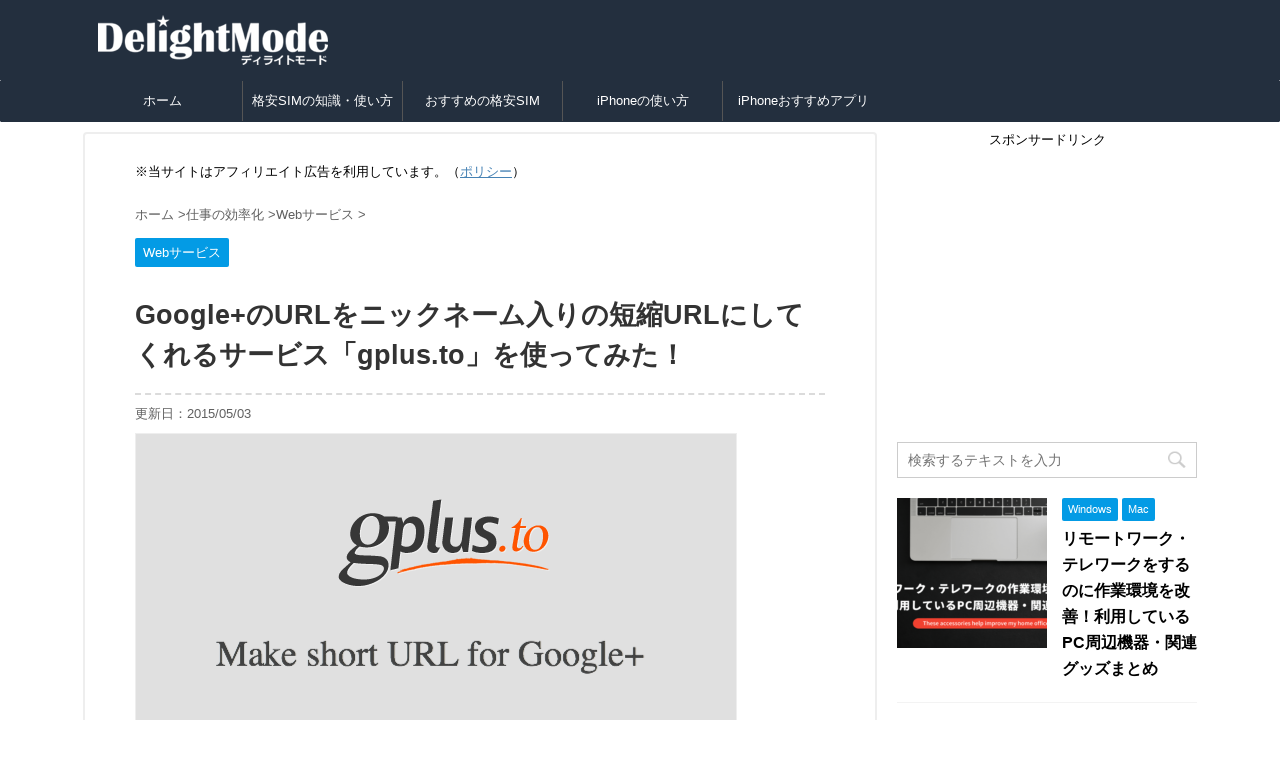

--- FILE ---
content_type: text/html; charset=UTF-8
request_url: https://delightmode.com/past-dmc-archives-139/
body_size: 19040
content:
<!DOCTYPE html> <!--[if lt IE 7]><html class="ie6" lang="ja"> <![endif]--> <!--[if IE 7]><html class="i7" lang="ja"> <![endif]--> <!--[if IE 8]><html class="ie" lang="ja"> <![endif]--> <!--[if gt IE 8]><!--><html lang="ja" class="s-navi-right"> <!--<![endif]--><head prefix="og: http://ogp.me/ns# fb: http://ogp.me/ns/fb# article: http://ogp.me/ns/article#"><meta charset="UTF-8" ><meta name="viewport" content="width=device-width,initial-scale=1.0,user-scalable=no,viewport-fit=cover"><meta name="format-detection" content="telephone=no" ><link rel="alternate" type="application/rss+xml" title="ディライトモード DelightMode RSS Feed" href="https://delightmode.com/feed/" /><link rel="pingback" href="https://delightmode.com/www3/xmlrpc.php" > <!--[if lt IE 9]> <script src="https://delightmode.com/www3/wp-content/themes/affinger5/js/html5shiv.js"></script> <![endif]--><link media="all" href="https://delightmode.com/www3/wp-content/cache/autoptimize/css/autoptimize_a0cf519fa8865625102eb8d0243f2f0c.css" rel="stylesheet" /><title>Google+のURLをニックネーム入りの短縮URLにしてくれるサービス「gplus.to」を使ってみた！ | ディライトモード DelightMode</title><link rel="canonical" href="https://delightmode.com/past-dmc-archives-139/" /> <script type='application/ld+json' class='yoast-schema-graph yoast-schema-graph--main'>{"@context":"https://schema.org","@graph":[{"@type":"Organization","@id":"https://delightmode.com/#organization","name":"","url":"https://delightmode.com/","sameAs":[]},{"@type":"WebSite","@id":"https://delightmode.com/#website","url":"https://delightmode.com/","name":"\u30c7\u30a3\u30e9\u30a4\u30c8\u30e2\u30fc\u30c9 DelightMode","publisher":{"@id":"https://delightmode.com/#organization"},"potentialAction":{"@type":"SearchAction","target":"https://delightmode.com/?s={search_term_string}","query-input":"required name=search_term_string"}},{"@type":"WebPage","@id":"https://delightmode.com/past-dmc-archives-139/#webpage","url":"https://delightmode.com/past-dmc-archives-139/","inLanguage":"ja","name":"Google+\u306eURL\u3092\u30cb\u30c3\u30af\u30cd\u30fc\u30e0\u5165\u308a\u306e\u77ed\u7e2eURL\u306b\u3057\u3066\u304f\u308c\u308b\u30b5\u30fc\u30d3\u30b9\u300cgplus.to\u300d\u3092\u4f7f\u3063\u3066\u307f\u305f\uff01 | \u30c7\u30a3\u30e9\u30a4\u30c8\u30e2\u30fc\u30c9 DelightMode","isPartOf":{"@id":"https://delightmode.com/#website"},"image":{"@type":"ImageObject","@id":"https://delightmode.com/past-dmc-archives-139/#primaryimage","url":"https://delightmode.com/www3/wp-content/uploads/pda201309270100011.png","width":"600","height":"300"},"primaryImageOfPage":{"@id":"https://delightmode.com/past-dmc-archives-139/#primaryimage"},"datePublished":"2013-09-27T13:55:51+00:00","dateModified":"2015-05-03T05:48:01+00:00"},{"@type":"Article","@id":"https://delightmode.com/past-dmc-archives-139/#article","isPartOf":{"@id":"https://delightmode.com/past-dmc-archives-139/#webpage"},"author":{"@id":"https://delightmode.com/author/mori2nd/#author","name":"Mori2nd"},"publisher":{"@id":"https://delightmode.com/#organization"},"headline":"Google+\u306eURL\u3092\u30cb\u30c3\u30af\u30cd\u30fc\u30e0\u5165\u308a\u306e\u77ed\u7e2eURL\u306b\u3057\u3066\u304f\u308c\u308b\u30b5\u30fc\u30d3\u30b9\u300cgplus.to\u300d\u3092\u4f7f\u3063\u3066\u307f\u305f\uff01","datePublished":"2013-09-27T13:55:51+00:00","dateModified":"2015-05-03T05:48:01+00:00","commentCount":0,"mainEntityOfPage":"https://delightmode.com/past-dmc-archives-139/#webpage","image":{"@id":"https://delightmode.com/past-dmc-archives-139/#primaryimage"},"articleSection":"Web\u30b5\u30fc\u30d3\u30b9"},{"@type":"Person","@id":"https://delightmode.com/author/mori2nd/#author","name":"Mori2nd","image":{"@type":"ImageObject","@id":"https://delightmode.com/#personlogo","url":"https://secure.gravatar.com/avatar/2c2630d4085526c89fe5b623f6af68c9?s=96&d=mm&r=g","caption":"Mori2nd"},"sameAs":[]}]}</script> <link rel='dns-prefetch' href='//ajax.googleapis.com' /><link rel='dns-prefetch' href='//s.w.org' /><style type="text/css">img.wp-smiley,
img.emoji {
	display: inline !important;
	border: none !important;
	box-shadow: none !important;
	height: 1em !important;
	width: 1em !important;
	margin: 0 .07em !important;
	vertical-align: -0.1em !important;
	background: none !important;
	padding: 0 !important;
}</style><link rel='stylesheet' id='single-css'  href='https://delightmode.com/www3/wp-content/themes/affinger5/st-rankcss.php' type='text/css' media='all' /><link rel='stylesheet' id='st-themecss-css'  href='https://delightmode.com/www3/wp-content/themes/affinger5/st-themecss-loader.php?ver=4.9.9' type='text/css' media='all' /> <script type='text/javascript' src='//ajax.googleapis.com/ajax/libs/jquery/1.11.3/jquery.min.js?ver=1.11.3'></script> <link rel='https://api.w.org/' href='https://delightmode.com/wp-json/' /><link rel="alternate" type="application/json+oembed" href="https://delightmode.com/wp-json/oembed/1.0/embed?url=https%3A%2F%2Fdelightmode.com%2Fpast-dmc-archives-139%2F" /><link rel="alternate" type="text/xml+oembed" href="https://delightmode.com/wp-json/oembed/1.0/embed?url=https%3A%2F%2Fdelightmode.com%2Fpast-dmc-archives-139%2F&#038;format=xml" /><style>div.yyi-rinker-contents.yyi-rinker-design-tate  div.yyi-rinker-box{
    flex-direction: column;
}

div.yyi-rinker-contents.yyi-rinker-design-slim div.yyi-rinker-box .yyi-rinker-links {
    flex-direction: column;
}

div.yyi-rinker-contents.yyi-rinker-design-slim div.yyi-rinker-info {
    width: 100%;
}

div.yyi-rinker-contents.yyi-rinker-design-slim .yyi-rinker-title {
    text-align: center;
}

div.yyi-rinker-contents.yyi-rinker-design-slim .yyi-rinker-links {
    text-align: center;
}
div.yyi-rinker-contents.yyi-rinker-design-slim .yyi-rinker-image {

    margin: auto;
}

div.yyi-rinker-contents.yyi-rinker-design-slim div.yyi-rinker-info ul.yyi-rinker-links li {
	align-self: stretch;
}
div.yyi-rinker-contents.yyi-rinker-design-slim div.yyi-rinker-box div.yyi-rinker-info {
	padding: 0;
}
div.yyi-rinker-contents.yyi-rinker-design-slim div.yyi-rinker-box {
	flex-direction: column;
	padding: 14px 5px 0;
	min-height: 450px;
}

.yyi-rinker-design-slim div.yyi-rinker-box div.yyi-rinker-info {
	text-align: center;
}

.yyi-rinker-design-slim div.price-box span.price {
	display: block;
}

div.yyi-rinker-contents.yyi-rinker-design-slim div.yyi-rinker-info div.yyi-rinker-title a{
	font-size:16px;
}

div.yyi-rinker-contents.yyi-rinker-design-slim ul.yyi-rinker-links li.amazonkindlelink:before,  div.yyi-rinker-contents.yyi-rinker-design-slim ul.yyi-rinker-links li.amazonlink:before,  div.yyi-rinker-contents.yyi-rinker-design-slim ul.yyi-rinker-links li.rakutenlink:before,  div.yyi-rinker-contents.yyi-rinker-design-slim ul.yyi-rinker-links li.yahoolink:before {
	font-size:12px;
}

div.yyi-rinker-contents.yyi-rinker-design-slim ul.yyi-rinker-links li a {
	font-size: 13px;
}
.entry-content ul.yyi-rinker-links li {
	padding: 0;
}</style><meta name="robots" content="index, follow" /><meta name="pocket-site-verification" content="7b953081d5416b5422fad5b1008ba6" />  <script async src="https://www.googletagmanager.com/gtag/js?id=G-71H3FYYBZK"></script> <link rel="canonical" href="https://delightmode.com/past-dmc-archives-139/" /><style type="text/css" id="custom-background-css">body.custom-background { background-color: #ffffff; }</style><style type="text/css" id="wp-custom-css">/*media Queries タブレットサイズ（960px以下）
----------------------------------------------------*/
@media only screen and (max-width: 960px) {
.kaerebalink-image,.booklink-image, .tomarebalink-image {

    text-align:center;
    
    float: none;
}
.kaerebalink-name,.booklink-name, .tomarebalink-name {

    font-size: 100%;
}
.kaerebalink-link1,.booklink-link2, .tomarebalink-link1 {

    font-size: 100%;
}
.ilink {
    font-size: 84%;
    margin: 1em 0.2em 3em 0.2em;
}



/*-- ここまで --*/
}

@media screen and (max-width: 420px) {
    div.yyi-rinker-contents div.yyi-rinker-box {
        display: block;
    }
    
    div.yyi-rinker-contents div.yyi-rinker-image{
    margin: auto;
}
    
}

/*media Queries タブレットサイズ（600px以上）
----------------------------------------------------*/
@media only screen and (min-width: 600px) {

/*-- ここまで --*/
}

/*media Queries PCサイズ（960px以上）
----------------------------------------------------*/
@media print, screen and (min-width: 960px) {

.kaerebalink-image, .booklink-image, .tomarebalink-image {

    float: left;
}
.kaerebalink-name, .booklink-name, .tomarebalink-name {

    font-size: large;
}
.kaerebalink-link1, .booklink-link2, .tomarebalink-link1 {

    font-size: large;
}
main {
    border: 2px #eee solid;
}

/*-- ここまで --*/
}


/*
引き継ぎ分
-------------------------------------------------------------- */

.clearfix, .cf, .comment-respond,.widget ul li {
zoom: 1; }
.clearfix:before, .clearfix:after, .cf:before, .comment-respond:before, .cf:after, .comment-respond:after ,.widget ul li:before ,.widget ul li:after{
content: "";
display: table; }
.clearfix:after, .cf:after, .comment-respond:after, .widget ul li:after {
clear: both; }

.single .authorbox .profile .name{
font-size:1em;
font-weight:bold;
margin:2em 0 0.5em;
}

.btn-wrap{
margin:1.5em 0 2em;
}
.btn-wrap.aligncenter{
text-align:center;
}
.btn-wrap a{
display:inline-block;
text-decoration:none;
padding:1em 2em;
background: #4993AF;
border:1px solid #4993AF;
text-shadow: 1px 1px 0 rgba(255,255,255,0.3);
box-shadow: 0 3px 5px #E9E9E9;
color:#fff;
}
.btn-wrap a:hover{
background:#E69B9B;
color:#fff;
-webkit-transform: translate3d(0px, 3px, 1px);
-moz-transform: translate3d(0px, 3px, 1px);
transform: translate3d(0px, 3px, 1px);
box-shadow:none;
}

/* ボタンアニメーション */
.anim a {
    animation: jiggle 3s ease-in infinite;
}

@keyframes jiggle {
    48%, 62% {
    transform: scale(1.0, 1.0)
    }
    50% {
    transform: scale(1.1, 0.9)
    }
    56% {
    transform: scale(0.9, 1.1) translate(0, -5px)
    }
    59% {
    transform: scale(1.0, 1.0) translate(0, -3px)
    }
}

/* ショートコードで関連記事を取得 */
.related_article{
    margin: 1.8em 0;
    text-align: left;
}
.related_article .inbox{
    padding-left:25%;
}
.related_article p.ttl{
    margin: 0 0 0.1em;
    font-size:1em;
    font-weight: bold;
}
.related_article .ttl:before{
    content:'関連記事';
    font-size:.7em;
    font-weight:bold;
    color:#fff;
    background:#111;
    width:5em;
    display:inline-block;
    padding:0.2em;
    position:relative;
    top:-2px;
    text-align:center;
    margin-right:0.5em;
    -webkit-border-radius:2px;
    -moz-border-radius:2px;
    border-radius:2px;
}
.related_article.labelnone .ttl:before{
    content:none;
}
.related_article .date{
    font-size:0.8em;
}
.related_article .thum{
    width: 22%;
    float:left;
}
.related_article .thum img{
    width:100%;
    margin-bottom: 0;
}
.related_article a{
    color:#333;
    background: #FFF;
    border: 1px solid #eee;
    box-shadow:1px 1px 0 #efefef;
    text-decoration:none;
    display:block;
    padding:0.9em;
}
.related_article a:hover{
    color:#666;
    background:lightyellow;
}

/* ショートコードで吹き出しデザイン */
.voice{
    margin:1em 0 1.3em;
    font-size:0.95em;
}

.voice .icon{
    margin:0.1em 0.4em;
}

.voice .voicecomment{
    border:3px solid #eee;
    background-color: #fff;

    padding: 2.5%;
    position:relative;
    width:76%;
    border-radius:5px;
}
.voice.l .voicecomment{
    float:right;
}
.voice.r .voicecomment{
    float:left;
}

.voice.l .voicecomment:before{
    content: '';
    position: absolute;
    border-right: 8px solid #eee;
    border-bottom: 8px solid transparent;
    border-top: 8px solid transparent;
    top: 10px;
    left: -11px;
}
.voice.l .voicecomment:after{
    content: '';
    position: absolute;
    border-right: 10px solid #fff;
    border-bottom: 8px solid transparent;
    border-top: 8px solid transparent;
    top: 10px;
    left: -7px;
}
.voice.r .voicecomment:before{
    content: '';
    position: absolute;
    border-left: 8px solid #eee;
    border-bottom: 8px solid transparent;
    border-top: 8px solid transparent;
    top: 10px;
    right: -11px;
}
.voice.r .voicecomment:after{
    content: '';
    position: absolute;
    border-left: 10px solid #fff;
    border-bottom: 8px solid transparent;
    border-top: 8px solid transparent;
    top: 10px;
    right: -7px;
}

.voice .voicecomment h2,
.voice .voicecomment h3,
.voice .voicecomment h4,
.voice .voicecomment h5{
    margin:10px 0!important;
    padding:0;
}
.voice .voicecomment p{
    margin-bottom:1em;
}
.voice .voicecomment p:last-child{
    margin-bottom:0;
}
.voice .icon{
    width:12%;
    text-align:center;
}
.voice.l .icon{
    float:left;
}
.voice.r .icon{
    float:right;
}
.voice .icon img{
    border-radius:50%;
    margin:0;
    border: 4px solid #f5f5f5;
}
.voice.icon_red .icon img{
    border-color: #FF4E4E;
}
.voice.icon_blue .icon img{
    border-color: #50B4DE;
}
.voice.icon_yellow .icon img{
    border-color: #faee00;
}
.voice.icon_black .icon img{
    border-color: #222;
}
.voice .icon .name{
    font-size: 0.65em;
    padding:0.4em 0;
}
.voice.big .icon{
    width:18%;
}
.voice.big .voicecomment{
    width:79%;
}

/* 吹き出しデザイン変更 */
/* FB風 */
.voice.l.fb .voicecomment:before{
    border-right-color: #4C5CB0;
}
.voice.l.fb .voicecomment:after,
.voice.l.line .voicecomment:after{
    content:none;
}
.voice.fb .voicecomment{
    background: #4C5CB0;
    border-color: #4C5CB0;
    color:#fff;
}
.voice.r.fb .voicecomment:before{
    border-left-color: #4C5CB0;
}
.voice.r.fb .voicecomment:after{
    content:none;
}
/* LINE風 */
.voice.line .voicecomment{
    background: #7ACC40;
    border-color: #7ACC40;
    color:#fff;
}
.voice.l.line .voicecomment:before{
    border-right-color: #7ACC40;
}
.voice.r.line .voicecomment:before{
    border-left-color: #7ACC40;
}
.voice.r.line .voicecomment:after{
    content:none;
}

@media only screen and (max-width: 480px) {
    .btn-wrap a{
        font-size:0.9em;
        padding:0.9em 1.5em;
    }
    .btn-wrap.big a{
        font-size:0.9em;
        padding:0.9em 1.5em;
        min-width:80%;
        max-width:90%;
    }
    .btn-wrap.bg {
        padding: 0.9em 0.8em;
        margin: 2.5em 0;
    }
    .voice .icon{
        width:18%;
    }
    .voice .voicecomment{
        width:70%;
        font-size:0.95em;
    }
    
    /* モバイル関連記事 */
    .related_article{
        font-size:0.8em;
    }
    .related_article .inbox{
        padding-left: 32%;
    }
    .related_article .ttl:before{
        content:'関連';
        width:3em;
    }
    .related_article .thum{
        width: 30%;
    }
    .related_article a{
        padding:0.6em;
    }
}

/* ショートコードで補足説明を追加 */
.supplement{
    background:lightyellow;
    background:rgba(255,255,0,.2);
    font-size: .94em;
    padding: 3% 4%;
    margin: 1.5em 0 2em;
    -webkit-border-radius:4px;
    -moz-border-radius:4px;
    border-radius:4px;
    border: 1px solid #999;
    border-color: rgba(165, 165, 165, 0.2);
}
.supplement p{
    margin-bottom:.8em;
}
.supplement p:last-child{
    margin-bottom:0;
}
.supplement.warning{
    background:pink;
    background: rgba(255, 0, 45, 0.18);color:#333;
}
.supplement:before{
    font-family:"fontawesome";
    content:'\f0e6';
    display:inline-block;
    margin-right:.3em;
    font-size: 1.2em;
}
.supplement.warning:before{content:'\f071';}
.supplement.boader:before{content: none;}
.supplement.noicon:before{content: none;}
.supplement.boader{background:none;}

@media only screen and (min-width: 768px) and (max-width: 1165px) {
/* Grid System */
.t-all {float: left;padding-right: 0.75em;width: 100%;padding-right: 0; }
.t-1of2 {float: left;padding-right: 2.0em;width: 44%; }
.t-1of3 {float: left;padding-right: 0.75em;width: 33.33%; }
.t-2of3 {float: left;padding-right: 0.75em;width: 66.66%; }
.t-1of4 {float: left;padding-right: 0.75em;width: 25%; }
.t-3of4 {float: left;padding-right: 0.75em;width: 75%; }
.t-1of5 {float: left;padding-right: 0.75em;width: 20%; }
.t-2of5 {float: left;padding-right: 0.75em;width: 40%; }
.t-3of5 {float: left;padding-right: 0.75em;width: 60%; }
.t-4of5 {float: left;padding-right: 0.75em;width: 80%; }
}

@media only screen and (min-width: 1166px) {
/* Grid System */
.d-all {float: left;padding-right: 0.75em;width: 100%;padding-right: 0;}
.d-1of2 {float: left;padding-right: 2.0em;width: 44%; }
.d-1of3 {float: left;padding-right: 0.75em;width: 33.33%; }
.d-2of3 {float: left;padding-right: 0.75em;width: 66.66%; }
.d-1of4 {float: left;padding-right: 0.75em;width: 25%; }
.d-3of4 {float: left;padding-right: 0.75em;width: 75%; }
.d-1of5 {float: left;padding-right: 0.75em;width: 20%; }
.d-2of5 {float: left;padding-right: 0.75em;width: 40%; }
.d-3of5 {float: left;padding-right: 0.75em;width: 60%; }
.d-4of5 {float: left;padding-right: 0.75em;width: 80%; }
.d-1of6 {float: left;padding-right: 0.75em;width: 16.6666666667%; }
.d-1of7 {float: left;padding-right: 0.75em;width: 14.2857142857%; }
.d-2of7 {float: left;padding-right: 0.75em;width: 28.5714286%; }
.d-3of7 {float: left;padding-right: 0.75em;width: 42.8571429%; }
.d-4of7 {float: left;padding-right: 0.75em;width: 57.1428572%; }
.d-5of7 {float: left;padding-right: 0.75em;width: 71.4285715%; }
.d-6of7 {float: left;padding-right: 0.75em;width: 85.7142857%; }
.d-1of8 {float: left;padding-right: 0.75em;width: 12.5%; }
.d-1of9 {float: left;padding-right: 0.75em;width: 11.1111111111%; }
.d-1of10 {float: left;padding-right: 0.75em;width: 10%; }
.d-1of11 {float: left;padding-right: 0.75em;width: 9.09090909091%; }
.d-1of12 {float: left;padding-right: 0.75em;width: 8.33%; }
}

@media only screen and (max-width: 767px) {
/* Grid System */
.m-all {float: left;padding-right: 0.75em;width: 100%;padding-right: 0;margin-bottom: .5em; }
.m-1of2 {float: left;padding-right: 2.0em;width: 44%; }
.m-1of3 {float: left;padding-right: 0.75em;width: 33.33%; }
.m-2of3 {float: left;padding-right: 0.75em;width: 66.66%; }
.m-1of4 {float: left;padding-right: 0.75em;width: 25%; }
.m-3of4 {float: left;padding-right: 0.75em;width: 75%; }
}

/* カラム表示の幅を調整 */
@media only screen and (min-width: 1100px) {
    .column-wrap{
        width: 102.8888%;
    }
    .column-wrap .d-1of2,
    .column-wrap .d-1of3,
    .column-wrap .t-1of2,
    .column-wrap .tof3{
        /*padding-right: 2.8%;*/
    }
}

/*
追加分
-------------------------------------------------------------- */
#st_toc_container {
    border: 1px solid #e0e0e0;
}

.st-eyecatch-under img {
    border: 1px solid #eee;
}

.ob {
    font-weight: bold;
}
/* 広告 */
.add .widget_text,
.add.more{
text-align:center;
font-size:0.95em;
margin:0 0 2em 0;
}
.add a[target="_blank"]:after{
content:none;
}
.add .widget img{
margin:0;
}
.entry-content .add .widget{
margin:2em 0;
}
.entry-content .add.titleunder .widget{
margin-top:0;
}
.addtext {
    text-align: center;
    font-size: 0.8em;
}
.add.footer {
    font-size: 0.95em;
    text-align: center;
    margin:0;
}
.add.sidebar {
    font-size: 0.95em;
    text-align: center;
    /*margin-bottom: 2em;*/
}

@media only screen and (max-width: 599px) {
.add.more, .add.footer{
    /*margin:0 -2em 2em 0;*/
}

}

.addup {
    margin: 5em 0 2em 0;
    clear: both;
}
.addup:before {
   content: url(https://delightmode.com/www3/wp-content/addon/img/addup_mori2nd.png);
}
.aliststyle {
    margin-left: 0.5em;
    margin-right: 1.0em;
  　margin-bottom: 2.3em;
  　-moz-border-bottom-colors: none;
    -moz-border-left-colors: none;
    -moz-border-right-colors: none;
    -moz-border-top-colors: none;
    border-color: #ccc;
    border-image: none;
    border-style: dashed;
    border-width: 1px;
    clear: both;
    list-style-position: inside;
    text-align: left;
    padding: 1em 1em 1em 1.5em;
}

.aliststyle-none {
    list-style: none;
}

.aliststyle + p {
    margin-top: 2.7em;
}

.entry_related_cats {
    margin-top: 1.3em;
}
.entry_related_cats p {
    margin-bottom: 1em;
}

.styleclear {
    clear:both;
}

.dmc-related-entry-title p {
    margin-bottom: 0.5em;
}

.dmc-related-entry-posts {
    margin-right: 12px;
}

.dmc-related-entry-posts li {
    margin-bottom: 0.5em;
    font-size: 90%;
}

.cbfig figure {
    clear: both;
    margin: 0.5em 0 3em 0;
    text-align: center;
    padding: 0.6em;
    background: #f7f7f7;
    border: 1px solid #DADADA;
    border-top: 1px solid #757575;
    box-shadow: 0 1px 2px rgba(100, 100, 100, 0.3)inset;
}
.cbfig figcaption {
    font-size: 80%;
    margin: 0.5em;
    text-align: center;
}
.cbfig figcaption:before {
    margin-right: 5px;
    font-family: "FontAwesome";
    content: "\f062";
}
.cbfig figure img {
    -moz-border-bottom-colors: none;
    -moz-border-left-colors: none;
    -moz-border-right-colors: none;
    -moz-border-top-colors: none;
    border-color: #dadada #dadada #757575;
    border-image: none;
    border-style: solid;
    border-width: 1px;
    box-shadow: 0 2px 4px rgba(0, 0, 0, 0.2);
    margin-bottom: 0.5em;
}

.cbmarker {   
    background: linear-gradient(transparent 20%, #fff9c4 20%);
}

.cbesp {
    color: #ec1234;
}

.cbbox {
    margin: 0 1.0em 0 0.5em;
    padding: 0.2em 1em 0.2em 1.5em;
    border: dashed 1px #aaa;
    background-color: #fff;
    clear: both;
    list-style-position: inside;
    text-align: left;
}
.cbbox p {
    margin: 0.8em 0 0.8em 0;
}
.cbbox + p {
    margin-top: 2.2em;
}
.post .entry-content .cbbox ul {
    margin-bottom: 2px;
}


/* カスタマイズ公式ボタン */
.btn-wrap.cbabtn_ows a{
    font-weight: bold;
    background-color: #ee5656;
    color: #fff;
    border-radius: 0.2em;
    box-shadow: 0 4px 0 #d34e4e;
    border: none;
    width: 86%;
    max-width: 86%;
}
.btn-wrap.cbabtn_ows a:hover {
    background-color: #d34e4e;
    color: #fff;
    box-shadow: 0 1px 0 #d34e4e;
}
.btn-wrap.cbabtn_ows a:before {
    font-family: "FontAwesome";
    content: "\f144";
    margin-right: 0.8em;
    font-weight: normal;
}
.btn-wrap.cbabtn_ows a:after {
    content:'';
}

/* カスタマイズリンクボタン */
.btn-wrap.cbabtn_ilk a{
    font-weight: bold;
    background-color: #3bb4f9;
    color: #fff;
    border-radius: 0.2em;
    box-shadow: 0 4px 0 #098bdc;
    border: none;
    width: 86%;
    max-width: 86%;
}
.btn-wrap.cbabtn_ilk a:hover {
    background-color: #098bdc;
    color: #fff;
    box-shadow: 0 1px 0 #098bdc;
}
.btn-wrap.cbabtn_ilk a:before {
    font-family: "FontAwesome";
    content: "\f144";
    margin-right: 0.8em;
    font-weight: normal;
}
.btn-wrap.cbabtn_ilk a:after {
    content:'';
}

.btn-wrap.cbabtn_ows2 a{
    font-weight: bold;
    background-color: #ff8c00;
    color: #fff;
    border-radius: 0.2em;
    box-shadow: 0 4px 0 #e57a00;
    border: none;
    width: 86%;
    max-width: 86%;
}
.btn-wrap.cbabtn_ows2 a:hover {
    background-color: #e57a00;
    color: #fff;
    box-shadow: 0 1px 0 #e57a00;
}
.btn-wrap.cbabtn_ows2 a:before {
    font-family: "FontAwesome";
    content: "\f144";
    margin-right: 0.8em;
    font-weight: normal;
}
.btn-wrap.cbabtn_ows2 a:after {
    content:'';
}

.kaerebalink-box {
    text-align:left;
    padding : 20px 10px 10px 20px;
    font-size:small;
    zoom: 1;
    overflow: hidden;
    
    clear : both ;
    width : 86% ;
    height : auto ;
    margin : 1em 0 2em;
    border : #ccc 1px solid ;
    position : relative ;
    
    background : #f3f3f3 ;

}

.kaerebalink-box:hover{
    background : #fffcde ;

}

.kaerebalink-image {

    margin:0 15px 10px 0;
    border: none;
}

.kaerebalink-info {
    line-height:120%;
    zoom: 1;
    overflow: hidden;
}

.kaerebalink-name {
    margin-bottom:10px;
    line-height:120%;
}

.kaerebalink-powered-date {
    font-size:8pt;
    margin-top:5px;
    font-family:verdana;
    line-height:120%;
}

.kaerebalink-detail {
    margin-bottom:5px;
}

.kaerebalink-link1 {
    margin-top:10px;

}

.booklink-box {
    text-align:left;
    padding : 20px 10px 10px 20px;
    font-size:small;
    zoom: 1;
    overflow: hidden;
    
    clear : both ;
    width : 86% ;
    height : auto ;
    margin : 1em 0 2em;
    border : #ccc 1px solid ;
    position : relative ;
    
    background : #f3f3f3 ;
}
.booklink-box:hover{
    background : #fffcde ;

}

.booklink-image {

    margin:0 15px 10px 0;
    border: none;
}

.booklink-info {
    line-height:120%;
    zoom: 1;
    overflow: hidden;
}
.booklink-name {
    margin-bottom:10px;
    line-height:120%;

}

.booklink-powered-date {
    font-size:8pt;
    margin-top:5px;
    font-family:verdana;
    line-height:120%;
}
.booklink-detail {
    margin-bottom:5px;
}
.booklink-link2 {
    margin-top:10px;

}

.tomarebalink-box {
    text-align:left;
    padding : 20px 10px 10px 20px;
    font-size:small;
    zoom: 1;
    overflow: hidden;
    
    clear : both ;
    width : 86% ;
    height : auto ;
    margin : 1em 0 2em;
    border : #ccc 1px solid ;
    position : relative ;
    
    background : #f3f3f3 ;

}

.tomarebalink-box:hover{
    background : #fffcde ;

}

.tomarebalink-image {
    margin:0 15px 10px 0;
    border: none;
}

.tomarebalink-info {
    line-height:120%;
    zoom: 1;
    overflow: hidden;
}

.tomarebalink-name {
    margin-bottom:10px;
    line-height:120%;
}

.tomarebalink-powered-date {
    font-size:8pt;
    margin-top:5px;
    font-family:verdana;
    line-height:120%;
}

.tomarebalink-address {
    margin-bottom:5px;
}

.tomarebalink-link1 {
    margin-top:10px;
}


.shoplinkamazon {
    background:#5c5c5c!important;
}

.shoplinkkindle {
    background:#ff9a02!important;
}

.shoplinkrakuten {
    background:#e74c3c!important;
}

.shoplinkyahoo {
    background:#3498db!important;
}
.shoplinkyahooAuc {
    background:#2980b9!important;
}
.shoplinkseven {
    background:#3fd47e!important;
}
.shoplinkjalan {
    background:#ff9a02!important;
}

.shoplinkamazon a,
.shoplinkkindle a,
.shoplinkrakuten a, 
.shoplinkyahoo a,
.shoplinkyahooAuc a,
.shoplinkseven a,
.shoplinkjalan a {
    color:#ffffff!important;
    text-decoration:none!important;
    display:inline-block!important;
    padding:5px 5px!important;
    margin:5px!important;
}

.shoplinkamazon,
.shoplinkkindle,
.shoplinkrakuten,
.shoplinkyahoo,
.shoplinkyahooAuc,
.shoplinkseven,
.shoplinkjalan {
    display:inline-block!important;
    padding:5px 5px!important;
    margin:5px!important;
    border:1px solid #ccc;
}

.shoplinkamazon:hover,
.shoplinkkindle:hover,
.shoplinkrakuten:hover,
.shoplinkyahoo:hover,
.shoplinkyahooAuc:hover,
.shoplinkseven:hover,
.shoplinkjalan:hover {
    background:#bbb!important;
}

/*appDownload
-------------------------------------------------------------- */
.appHtmlFrame {
    /*background-color: #EEEEEE;*/
    background: none repeat scroll 0 0 #f3f3f3;
    border : #CCCCCC 1px solid;
    padding: 18px 0 1px 10px;
    margin : 1em 0 2em 2em;
    line-height: 1.3em;
    width: 86%;
    height: auto;
}

.appHtmlFrame:hover {
     /*background : #FFFACD ;*/
}

.appDownloadButton{
    clear:both;
    text-align:center;
    margin:6px auto;
}

.appDownloadButton a{
        transition: 0.6s ease-out;
-webkit-transition: 0.6s ease-out; /* chrome, safari */
   -moz-transition: 0.6s ease-out; /* firefox */
    -ms-transition: 0.6s ease-out; /* ie */
     -o-transition: 0.6s ease-out; /* opera */
}
.appDownloadButton a:hover{
    filter: alpha(opacity=70);
    -webkit-opacity: 0.7;
    -moz-opacity: 0.7;
    opacity: 0.7;
}
.appTitle a{
    font-size: 20px;
}
.appPrice {
    font-size: 14px;
}
.appCat {
    font-size: 14px;
}
.appLink a{
    font-size: 14px;
}

/* =ShareHtml
-------------------------------------------------------------- */
@media only screen and (max-width: 767px) {
.shareHtmlAll-title a {

    font-size : 100% ;
 
    }
}
@media only screen and (min-width: 768px) {

.shareHtmlAll-title a {

    font-size : 120% ;
 
    }

}

.shareHtmlAll{ 
    clear : both ;
    width : 86% ;
    height : auto ;
    margin : 2em 0 2em 2em ;
    border : #999999 1px solid ;
    position : relative ;
    zoom : 1 ;
    }
 
.shareHtmlAll-img {
    float : right ;
    padding: 7% 5% 0 2%;
    }
 
.shareHtmlAll a {
    background : #eee ;
    }
 
.shareHtmlAll a:hover {
    background : #FFFACD ;
    text-decoration: underline;
    }
 
.shareHtmlAll-title {
    font-size : 80% ;
    width : 100% ;
    margin : 0 ;
    }
 
.shareHtmlAll-title a {
    display : block ;
    min-height : 160px ;
    padding : 7% 5% 2% 5% ;
    line-height : 1.5 ;
    /*text-decoration: none;*/

    }
 
.shareHtmlAll-title a:before {
    content : "合わせて読みたい" ;
    position : absolute ;
    top : 10% ;
    left : 2% ;
    line-height : 1.2 ;
    font-size : 110% ;
    background : #333333 ;
    letter-spacing : 0.2em ;
    color : #fff ;
    /*font-weight : bold ;*/
    padding : 1% 3% 1% 2% ;
    position : absolute ;
    top : -0.8em ;
    }
 
.shareHtmlAll-title a.exit:before {
    content : "参考（外部リンク）" ;
    background : #777 ;
    color: #fff;
    }
 
.shareHtmlAll:before,
.shareHtmlAll:after {
    content : "" ;
    /*display : table ;*/
    }
 
.shareHtmlAll:after {
    clear : both ;
    }
 
.shareHtmlAll .hatebu {
    border : none ;
    }

/**************************************
** 関連リンク
**************************************/
.ilink {
    position: relative;
    margin: 1em 1em 3em 1em;
}
.ilink .midashi {
    font-size: 90%;
    color: #fff;
    font-weight: bold;
    background: #098bdc;
    display: inline-block;
    padding: 0.1rem 0.7rem 0;
    vertical-align: bottom;
}
.ilink .midashi:before{
    font-family: "FontAwesome";
    content: "\f0c1";
    line-height: 1.2;
    background: transparent;
    letter-spacing: 0.2em;
    font-weight: bold;
}
.ilink p, .ilink ul, .ilink ol {
    /*background: #f9fcff;*/
    background: #f7f7f7;
    border: 1px solid #098bdc;
}
.ilink ul, .ilink ol {
    list-style: none;
    margin-top: 0;
    margin-bottom: 0;
    padding-left: 0.6rem;
}
.ilink ol{
    counter-reset: rcd-number;
}
#content .ilink ul li, #content .ilink ol li {
    margin: 0;
    padding: 0;
    list-style-type: none;
}
.ilink_inner, .entry-content .ilink ul li,  .entry-content .ilink ol li {
    background: none;
}
.ilink_inner {
    display: block;
    margin-bottom: 0;
    line-height: 1.5;
    padding: 0 0.9em 0.6em 0.3em;
}

.ilink_inner:before, .ilink_inner:after {
    content: "";
    display: table;
    clear: both;
}

.ilink li {
    padding-top: 0.1rem;
    padding-left: 0rem;
    padding-right: 1rem;
    padding-bottom: 0.3rem;
}
.ilink li.first, #content .ilink ul li.first, #content .ilink ol li.first{
    padding-top: 1rem;
}
.ilink li.end {
    padding-bottom: 0.5rem;
}
.ilink li a {
    /*text-decoration: none;*/
}
.ilink li a:hover{
    /*text-decoration: underline;*/
}
.ilink .title, .ilink .ntitle, .ilink .front {    
    background-size: 14px 14px;
}
.ilink .title:before{
    font-family: "FontAwesome";
    content: "\f144"" ";
    background: transparent;
    font-weight: normal;
    /*color: #098bdc;*/
    /*margin-right: 0.5em;*/
    line-height: 1.5em;
    font-size: 86%;
}
.ilink .ntitle:before{
    counter-increment: rcd-number;
    content: counter(rcd-number, decimal)". ";
    /*background-color: #e07b00;
    font-size: 0.6em;
    font-weight: bold;
    color: #fff;
    text-align: center;
    line-height: 1.5em;
    border-radius: 50%;
    width: 1.5em;
    height: 1.5em;
    padding: 0.4em 0.6em 0.3em 0.6em;
    margin-right: 1.2em;*/
    color: #000;
    /*margin-right: 0.5em;*/
}
.ilink .current{
    /*color: #000;*/
}
.ilink .current:after{
    content: "現在の記事";
    line-height: 1.2;
    background: #fc9705;
    color: #fff;
    font-size: 0.8em;
    font-weight: bold;
    padding: 0.2em 0.5em;
}
.ilink img{
    width: 120px;
    height: auto;
    float: left;
    margin-right: 0.8rem;
    border: 1px solid #dadada;
}
.entry-content .ilink ol > li:before{
    content: "";
    background: none;
    box-shadow: none;
}
.entry-content .ilink ul li::before{
    content: "";
    background: none;
    box-shadow: none;
}

/**************************************
** 人気記事
**************************************/
.dmc-popular-posts {
    counter-reset: wpp-ranking;
    font-size: 90%;
    margin-bottom: 1.2em;
    padding: 0.5em 0;
}

.dmc-popular-posts:before{
    font-family: "FontAwesome";
    content: "\f091 人気の記事";
    line-height: 1.2;
    background: transparent;
    letter-spacing: 0.2em;
    font-weight: bold;

}
.dmc-popular-posts ol{
    list-style-position: outside;
    margin-top: 0.2em;
    margin-bottom: 1em;
    margin-left: 0;
    padding: 0.2em 0 0 0;
    list-style: none;
}
.dmc-popular-posts li{
    border-bottom: dashed 1px #CCC;
    padding: 0.2em 0;
    margin-left: 0;
}
.dmc-popular-posts li:first-child{
    border-top: dashed 1px #CCC;
}
.dmc-popular-posts li:before{
    counter-increment: wpp-ranking;
    content: counter(wpp-ranking, decimal)".　";
    padding-left: 0.6em;
}

.dmc-popular-posts a{
    text-decoration: none;
}
.dmc-popular-posts a:hover{
    text-decoration: underline;
}
.dmc-popular-posts ul li{
    margin-left: 0;
}
.dmc-popular-posts-clear {
    clear:both;
}
.dmc-popular-posts-clear + .entry-content {
    margin-top: 2.2em;
}</style><meta property="og:locale" content="ja_JP"><meta property="fb:app_id" content="194904540623400"><meta property="article:publisher" content="https://www.facebook.com/delightmode.com.page/"><meta property="og:type" content="article"><meta property="og:title" content="Google+のURLをニックネーム入りの短縮URLにしてくれるサービス「gplus.to」を使ってみた！"><meta property="og:url" content="https://delightmode.com/past-dmc-archives-139/"><meta property="og:description" content="ブログの著者情報やハングアウトなどGoogle+アカウントを使ってできることが増えてきましたよね。特にハングアウトはネッ ..."><meta property="og:site_name" content="ディライトモード DelightMode"><meta property="og:image" content="https://delightmode.com/www3/wp-content/uploads/pda201309270100011.png"><meta name="twitter:card" content="summary_large_image"><meta name="twitter:site" content="@Mori2nd"><meta name="twitter:title" content="Google+のURLをニックネーム入りの短縮URLにしてくれるサービス「gplus.to」を使ってみた！"><meta name="twitter:description" content="ブログの著者情報やハングアウトなどGoogle+アカウントを使ってできることが増えてきましたよね。特にハングアウトはネッ ..."><meta name="twitter:image" content="https://delightmode.com/www3/wp-content/uploads/pda201309270100011.png"></head><body class="post-template-default single single-post postid-2572 single-format-standard custom-background not-front-page" ><div id="st-ami"><div id="wrapper" class=""><div id="wrapper-in"><header id=""><div id="headbox-bg"><div class="clearfix" id="headbox"><nav id="s-navi" class="pcnone"><dl class="acordion"><dt class="trigger"><p class="acordion_button"><span class="op"><i class="fa st-svg-menu_cut"></i></span></p></dt><dd class="acordion_tree"><div class="acordion_tree_content"><div class="menu-custom-menu-container"><ul id="menu-custom-menu" class="menu"><li id="menu-item-6862" class="menu-item menu-item-type-custom menu-item-object-custom menu-item-home menu-item-6862"><a href="https://delightmode.com/"><span class="menu-item-label">ホーム</span></a></li><li id="menu-item-6176" class="menu-item menu-item-type-taxonomy menu-item-object-category menu-item-6176"><a href="https://delightmode.com/sim-mvno/sim-usage/"><span class="menu-item-label">格安SIMの知識・使い方</span></a></li><li id="menu-item-6494" class="menu-item menu-item-type-taxonomy menu-item-object-category menu-item-6494"><a href="https://delightmode.com/sim-mvno/"><span class="menu-item-label">おすすめの格安SIM</span></a></li><li id="menu-item-5466" class="menu-item menu-item-type-taxonomy menu-item-object-category menu-item-5466"><a href="https://delightmode.com/apple/iphone/iphone-tips/"><span class="menu-item-label">iPhoneの使い方</span></a></li><li id="menu-item-6178" class="menu-item menu-item-type-post_type menu-item-object-post menu-item-6178"><a href="https://delightmode.com/iphone-apps-2016-01/"><span class="menu-item-label">iPhoneおすすめアプリ</span></a></li></ul></div><div class="clear"></div></div></dd></dl></nav><div id="header-l"><p class="sitename sitename-only"><a href="https://delightmode.com/"> <img class="sitename-only-img" alt="ディライトモード DelightMode" src="https://delightmode.com/www3/wp-content/uploads/sitelogo-a.png" > </a></p></div><div id="header-r" class="smanone"></div></div></div><div id="gazou-wide"><div id="st-menubox"><div id="st-menuwide"><nav class="smanone clearfix"><ul id="menu-custom-menu-1" class="menu"><li class="menu-item menu-item-type-custom menu-item-object-custom menu-item-home menu-item-6862"><a href="https://delightmode.com/">ホーム</a></li><li class="menu-item menu-item-type-taxonomy menu-item-object-category menu-item-6176"><a href="https://delightmode.com/sim-mvno/sim-usage/">格安SIMの知識・使い方</a></li><li class="menu-item menu-item-type-taxonomy menu-item-object-category menu-item-6494"><a href="https://delightmode.com/sim-mvno/">おすすめの格安SIM</a></li><li class="menu-item menu-item-type-taxonomy menu-item-object-category menu-item-5466"><a href="https://delightmode.com/apple/iphone/iphone-tips/">iPhoneの使い方</a></li><li class="menu-item menu-item-type-post_type menu-item-object-post menu-item-6178"><a href="https://delightmode.com/iphone-apps-2016-01/">iPhoneおすすめアプリ</a></li></ul></nav></div></div></div></header><div id="content-w"><div id="content" class="clearfix"><div id="contentInner"><main><article><div id="post-2572" class="st-post post-2572 post type-post status-publish format-standard has-post-thumbnail hentry category-web"><div id="custom_html-13" class="widget_text st-widgets-box post-widgets-top widget_custom_html"><div class="textwidget custom-html-widget"><div style="font-size:80%;"> <span>※当サイトはアフィリエイト広告を利用しています。（<a href="https://delightmode.com/policies/">ポリシー</a>）</span></div></div></div><div id="breadcrumb"><ol itemscope itemtype="http://schema.org/BreadcrumbList"><li itemprop="itemListElement" itemscope
 itemtype="http://schema.org/ListItem"><a href="https://delightmode.com" itemprop="item"><span itemprop="name">ホーム</span></a> ><meta itemprop="position" content="1" /></li><li itemprop="itemListElement" itemscope
 itemtype="http://schema.org/ListItem"><a href="https://delightmode.com/efficiency/" itemprop="item"> <span itemprop="name">仕事の効率化</span> </a> &gt;<meta itemprop="position" content="2" /></li><li itemprop="itemListElement" itemscope
 itemtype="http://schema.org/ListItem"><a href="https://delightmode.com/efficiency/web/" itemprop="item"> <span itemprop="name">Webサービス</span> </a> &gt;<meta itemprop="position" content="3" /></li></ol></div><p class="st-catgroup"> <a href="https://delightmode.com/efficiency/web/" title="View all posts in Webサービス" rel="category tag"><span class="catname st-catid286">Webサービス</span></a></p><h1 class="entry-title">Google+のURLをニックネーム入りの短縮URLにしてくれるサービス「gplus.to」を使ってみた！</h1><div class="blogbox "><p><span class="kdate"> 更新日：<time class="updated" datetime="2015-05-03T14:48:01+0900">2015/05/03</time> </span></p></div><div class="mainbox"><div id="nocopy" ><div class=" st-eyecatch-under"> <img width="600" height="300" src="https://delightmode.com/www3/wp-content/uploads/pda201309270100011.png" class="attachment-full size-full wp-post-image" alt="" srcset="https://delightmode.com/www3/wp-content/uploads/pda201309270100011.png 600w, https://delightmode.com/www3/wp-content/uploads/pda201309270100011-300x150.png 300w" sizes="(max-width: 600px) 100vw, 600px" /></div><div class="entry-content"><div class="theContentWrap-ccc"><p><img title="" alt="" src="https://delightmode.com/www3/wp-content/uploads/pda20130927010001.png" width="600" height="300"></p><p>ブログの著者情報やハングアウトなどGoogle+アカウントを使ってできることが増えてきましたよね。特にハングアウトはネットに繋がっていれば、距離に関係なく会話やミーティングができるんで、ほんと便利です。</p><p>そんな感じで利用機会も増えてきたので、<a href="https://delightmode.com/archives/111" target="_blank">新しい名刺</a>にはGoogle+のアカウントを入れてみようとしたんですが、数字ばかりの長くてわかりづらいURLは覚えるのも入力するのも大変。</p><p>なにかいい方法が無いものかと調べていたら、自分のニックネーム入りの短いURLを作成できるサービスがあったので利用させてもらいました！便利なサービスなのでご紹介します！</p><p><div class="textwidget custom-html-widget"><div class="addtext"> <span>スポンサードリンク</span></div><div class="add more"> <script async src="//pagead2.googlesyndication.com/pagead/js/adsbygoogle.js"></script> <ins class="adsbygoogle"
 style="display:inline-block;width:336px;height:280px"
 data-ad-client="ca-pub-3565249590538615"
 data-ad-slot="7296579872"></ins> <script>(adsbygoogle = window.adsbygoogle || []).push({});</script> </div></div></p><h2>Google+のアカウントURLをニックネーム入りの短縮URLにしてくれる！</h2><p>利用は簡単。最初に自分のGoogle+のアカウントIDを確認しておきましょう。</p><p><img title="" alt="" src="https://delightmode.com/www3/wp-content/uploads/pda20130927010002.png" width="600" height="290"></p><p>IDがわかったところで「<a href="http://gplus.to/" target="_blank">gplus.to</a>」にアクセスします。</p><p><img title="" alt="" src="https://delightmode.com/www3/wp-content/uploads/pda20130927010003.png" width="600" height="360"></p><p>ニックネームを入れて、先ほど調べたIDを入力。これで良ければ「add」ボタンをクリックします。</p><p><img title="" alt="" src="https://delightmode.com/www3/wp-content/uploads/pda20130927010004.png" width="600" height="360"></p><p>無事短縮URLが作成できれば、このように表示されます！</p><p>僕はニックネームに「mori2nd」と入れたので、「<a href="http://gplus.to/mori2nd" target="_blank">http://gplus.to/mori2nd</a>」というURLになりました。これはわかりやすい！</p><p>おかげさまで新しい名刺にもGoogle+のアカウントを入れることができました！</p><ul><li><a href="https://delightmode.com/archives/111" target="_blank">無料で使えるラベル・カード印刷ソフト「ラベル屋さん」でブロガー名刺を作成しました！</a></li></ul><p>僕のようにGoogle+のURLをわかりやすくしたいという方は試してみてはいかがでしょうか。</p><p>（via <a href="http://wayohoo.com/google-plus/tips/gplus-to-username.html" target="_blank">和洋風KAI</a>）</p></div></div></div><div class="adbox"><div style="padding-top:10px;"></div></div><div id="custom_html-6" class="widget_text st-widgets-box post-widgets-bottom widget_custom_html"><div class="textwidget custom-html-widget"></div></div><div id="custom_html-7" class="widget_text st-widgets-box post-widgets-bottom widget_custom_html"><div class="textwidget custom-html-widget"><div class="addtext"> <span>スポンサードリンク</span></div><div class="add footer"> <script async src="//pagead2.googlesyndication.com/pagead/js/adsbygoogle.js"></script> <ins class="adsbygoogle"
 style="display:inline-block;width:336px;height:280px"
 data-ad-client="ca-pub-3565249590538615"
 data-ad-slot="4867927452"></ins> <script>(adsbygoogle = window.adsbygoogle || []).push({});</script> </div></div></div><div id="custom_html-8" class="widget_text st-widgets-box post-widgets-bottom widget_custom_html"><div class="textwidget custom-html-widget"><div class="garelation"> <script async src="//pagead2.googlesyndication.com/pagead/js/adsbygoogle.js"></script> <ins class="adsbygoogle"
 style="display:block"
 data-ad-format="autorelaxed"
 data-ad-client="ca-pub-3565249590538615"
 data-ad-slot="6787324430"></ins> <script>(adsbygoogle = window.adsbygoogle || []).push({});</script> </div></div></div></div><div class="sns "><ul class="clearfix"><li class="twitter"> <a rel="nofollow" onclick="window.open('//twitter.com/intent/tweet?url=https%3A%2F%2Fdelightmode.com%2Fpast-dmc-archives-139%2F&text=Google%2B%E3%81%AEURL%E3%82%92%E3%83%8B%E3%83%83%E3%82%AF%E3%83%8D%E3%83%BC%E3%83%A0%E5%85%A5%E3%82%8A%E3%81%AE%E7%9F%AD%E7%B8%AEURL%E3%81%AB%E3%81%97%E3%81%A6%E3%81%8F%E3%82%8C%E3%82%8B%E3%82%B5%E3%83%BC%E3%83%93%E3%82%B9%E3%80%8Cgplus.to%E3%80%8D%E3%82%92%E4%BD%BF%E3%81%A3%E3%81%A6%E3%81%BF%E3%81%9F%EF%BC%81&via=Mori2nd&tw_p=tweetbutton', '', 'width=500,height=450'); return false;"><i class="fa fa-twitter"></i><span class="snstext smanone" >Twitter</span><span class="snstext pcnone" >Twitter</span></a></li><li class="facebook"> <a href="//www.facebook.com/sharer.php?src=bm&u=https%3A%2F%2Fdelightmode.com%2Fpast-dmc-archives-139%2F&t=Google%2B%E3%81%AEURL%E3%82%92%E3%83%8B%E3%83%83%E3%82%AF%E3%83%8D%E3%83%BC%E3%83%A0%E5%85%A5%E3%82%8A%E3%81%AE%E7%9F%AD%E7%B8%AEURL%E3%81%AB%E3%81%97%E3%81%A6%E3%81%8F%E3%82%8C%E3%82%8B%E3%82%B5%E3%83%BC%E3%83%93%E3%82%B9%E3%80%8Cgplus.to%E3%80%8D%E3%82%92%E4%BD%BF%E3%81%A3%E3%81%A6%E3%81%BF%E3%81%9F%EF%BC%81" target="_blank" rel="nofollow"><i class="fa fa-facebook"></i><span class="snstext smanone" >Share</span> <span class="snstext pcnone" >Share</span></a></li><li class="pocket"> <a rel="nofollow" onclick="window.open('//getpocket.com/edit?url=https%3A%2F%2Fdelightmode.com%2Fpast-dmc-archives-139%2F&title=Google%2B%E3%81%AEURL%E3%82%92%E3%83%8B%E3%83%83%E3%82%AF%E3%83%8D%E3%83%BC%E3%83%A0%E5%85%A5%E3%82%8A%E3%81%AE%E7%9F%AD%E7%B8%AEURL%E3%81%AB%E3%81%97%E3%81%A6%E3%81%8F%E3%82%8C%E3%82%8B%E3%82%B5%E3%83%BC%E3%83%93%E3%82%B9%E3%80%8Cgplus.to%E3%80%8D%E3%82%92%E4%BD%BF%E3%81%A3%E3%81%A6%E3%81%BF%E3%81%9F%EF%BC%81', '', 'width=500,height=350'); return false;"><i class="fa fa-get-pocket"></i><span class="snstext smanone" >Pocket</span><span class="snstext pcnone" >Pocket</span></a></li><li class="hatebu"> <a href="//b.hatena.ne.jp/entry/https://delightmode.com/past-dmc-archives-139/" class="hatena-bookmark-button" data-hatena-bookmark-layout="simple" title="Google+のURLをニックネーム入りの短縮URLにしてくれるサービス「gplus.to」を使ってみた！" rel="nofollow"><i class="fa st-svg-hateb"></i><span class="snstext smanone" >Hatena</span> <span class="snscount"><span class="hatebno">1</span></span></a><script type="text/javascript" src="//b.st-hatena.com/js/bookmark_button.js" charset="utf-8" async="async"></script> </li><li class="line"> <a href="//line.me/R/msg/text/?Google%2B%E3%81%AEURL%E3%82%92%E3%83%8B%E3%83%83%E3%82%AF%E3%83%8D%E3%83%BC%E3%83%A0%E5%85%A5%E3%82%8A%E3%81%AE%E7%9F%AD%E7%B8%AEURL%E3%81%AB%E3%81%97%E3%81%A6%E3%81%8F%E3%82%8C%E3%82%8B%E3%82%B5%E3%83%BC%E3%83%93%E3%82%B9%E3%80%8Cgplus.to%E3%80%8D%E3%82%92%E4%BD%BF%E3%81%A3%E3%81%A6%E3%81%BF%E3%81%9F%EF%BC%81%0Ahttps%3A%2F%2Fdelightmode.com%2Fpast-dmc-archives-139%2F" target="_blank" rel="nofollow"><i class="fa fa-comment" aria-hidden="true"></i><span class="snstext" >LINE</span></a></li><li class="share-copy"> <a href="#" rel="nofollow" data-st-copy-text="Google+のURLをニックネーム入りの短縮URLにしてくれるサービス「gplus.to」を使ってみた！ / https://delightmode.com/past-dmc-archives-139/"><i class="fa fa-clipboard"></i><span class="snstext" >コピーする</span></a></li></ul></div><div class="kanren pop-box "><p class="p-entry-t"><span class="p-entry">ピックアップ記事</span></p><dl class="clearfix"><dt class="poprank"> <a href="https://delightmode.com/itunes-backup-encryption/"> <img width="150" height="94" src="https://delightmode.com/www3/wp-content/uploads/itunes-backup-encryption-171028-eyecatch.png" class="attachment-st_thumb150 size-st_thumb150 wp-post-image" alt="" srcset="https://delightmode.com/www3/wp-content/uploads/itunes-backup-encryption-171028-eyecatch.png 640w, https://delightmode.com/www3/wp-content/uploads/itunes-backup-encryption-171028-eyecatch-300x188.png 300w" sizes="(max-width: 150px) 100vw, 150px" /> </a> <span class="poprank-no">1</span></dt><dd><h5 class="popular-t"><a href="https://delightmode.com/itunes-backup-encryption/">機種変更時に最適なiPhoneバックアップ方法！ iTunesの暗号化バックアップから復元すればデータ移行が楽にできます</a></h5><div class="smanone st-excerpt"><p>機種変更時に最適なiPhoneのバックアップ方法をご紹介しています。iCloudバックアップではなく、iTunesの暗号化バックアップから復元することでスムーズにデータ移行できます。各アプリのIDやパスワードも引き継ぐにはこの方法がおすすめですよ。詳しい手順も解説していますので、ぜひ参考にしてみてくださいね。</p></div></dd></dl><dl class="clearfix"><dt class="poprank"> <a href="https://delightmode.com/iphone-airdrop-data-exchange/"> <img width="150" height="150" src="https://delightmode.com/www3/wp-content/uploads/iphone-airdrop-data-exchange-eyecatch1-150x150.png" class="attachment-st_thumb150 size-st_thumb150 wp-post-image" alt="iPhone・iPadのAirDropの使い方を解説" srcset="https://delightmode.com/www3/wp-content/uploads/iphone-airdrop-data-exchange-eyecatch1-150x150.png 150w, https://delightmode.com/www3/wp-content/uploads/iphone-airdrop-data-exchange-eyecatch1-300x300.png 300w, https://delightmode.com/www3/wp-content/uploads/iphone-airdrop-data-exchange-eyecatch1-768x768.png 768w, https://delightmode.com/www3/wp-content/uploads/iphone-airdrop-data-exchange-eyecatch1-100x100.png 100w, https://delightmode.com/www3/wp-content/uploads/iphone-airdrop-data-exchange-eyecatch1-400x400.png 400w, https://delightmode.com/www3/wp-content/uploads/iphone-airdrop-data-exchange-eyecatch1-60x60.png 60w" sizes="(max-width: 150px) 100vw, 150px" /> </a> <span class="poprank-no">2</span></dt><dd><h5 class="popular-t"><a href="https://delightmode.com/iphone-airdrop-data-exchange/">iPhone・iPadのAirDropでデータの受け渡しが便利！写真・動画・PDFなどのコンテンツを送受信する方法と注意点</a></h5><div class="smanone st-excerpt"><p>iPhone・iPadなどApple製品同士で使えるAirDropはデータの受け渡しにとても便利な機能です。写真・動画・PDFなどのコンテンツを送受信する方法と利用する際の注意点も合わせてご紹介します。</p></div></dd></dl><dl class="clearfix"><dt class="poprank"> <a href="https://delightmode.com/anker-usb-c-pd-ethernet-hub-7in1/"> <img width="150" height="150" src="https://delightmode.com/www3/wp-content/uploads/anker-usb-c-pd-ethernet-hub-7in1-eyecatch1-150x150.jpg" class="attachment-st_thumb150 size-st_thumb150 wp-post-image" alt="" srcset="https://delightmode.com/www3/wp-content/uploads/anker-usb-c-pd-ethernet-hub-7in1-eyecatch1-150x150.jpg 150w, https://delightmode.com/www3/wp-content/uploads/anker-usb-c-pd-ethernet-hub-7in1-eyecatch1-100x100.jpg 100w, https://delightmode.com/www3/wp-content/uploads/anker-usb-c-pd-ethernet-hub-7in1-eyecatch1-300x300.jpg 300w, https://delightmode.com/www3/wp-content/uploads/anker-usb-c-pd-ethernet-hub-7in1-eyecatch1-400x400.jpg 400w, https://delightmode.com/www3/wp-content/uploads/anker-usb-c-pd-ethernet-hub-7in1-eyecatch1-60x60.jpg 60w" sizes="(max-width: 150px) 100vw, 150px" /> </a> <span class="poprank-no">3</span></dt><dd><h5 class="popular-t"><a href="https://delightmode.com/anker-usb-c-pd-ethernet-hub-7in1/">Anker「PowerExpand+ 7-in-1 USB-C PD イーサネット ハブ」をレビュー！出張・外出先はもちろんテレワークにも必需品になりました！</a></h5><div class="smanone st-excerpt"><p>Anker「PowerExpand+ 7-in-1 USB-C PD イーサネット ハブ」を購入。安定感のある高速な有線LAN接続と4K対応のHDMI映像出力にUSB-Aポートなど7つの機能がこの1つのハブで利用できます。出張など仕事での外出時やテレワークにも便利。使い勝手や感想をご紹介します。</p></div></dd></dl><dl class="clearfix"><dt class="poprank"> <a href="https://delightmode.com/aukey-usb-type-c-60w-pd-charge/"> <img width="150" height="150" src="https://delightmode.com/www3/wp-content/uploads/aukey-pa-y12-eycatch-150x150.jpg" class="attachment-st_thumb150 size-st_thumb150 wp-post-image" alt="" srcset="https://delightmode.com/www3/wp-content/uploads/aukey-pa-y12-eycatch-150x150.jpg 150w, https://delightmode.com/www3/wp-content/uploads/aukey-pa-y12-eycatch-100x100.jpg 100w, https://delightmode.com/www3/wp-content/uploads/aukey-pa-y12-eycatch-300x300.jpg 300w, https://delightmode.com/www3/wp-content/uploads/aukey-pa-y12-eycatch-400x400.jpg 400w, https://delightmode.com/www3/wp-content/uploads/aukey-pa-y12-eycatch-60x60.jpg 60w" sizes="(max-width: 150px) 100vw, 150px" /> </a> <span class="poprank-no">4</span></dt><dd><h5 class="popular-t"><a href="https://delightmode.com/aukey-usb-type-c-60w-pd-charge/">最大60WのUSB-C PD充電器「AUKEY 72W ACアダプター PA-Y12」レビュー！追加のUSB-Aポート2つ、合計3ポートのパワフル充電で大活躍</a></h5><div class="smanone st-excerpt"><p>AUKEYのUSB充電器「72W ACアダプター PA-Y12」を購入してみました。最大60WのUSB Type-C PD（Power Delivery）対応でワット数の異なるパソコンにもパワフル充電。追加のUSB-Aポート2つでスマホやタブレットの充電にも大活躍。使ってみた感想をご紹介します。</p></div></dd></dl><dl class="clearfix"><dt class="poprank"> <a href="https://delightmode.com/ultra-wide-monitor-29um69g-b/"> <img width="150" height="84" src="https://delightmode.com/www3/wp-content/uploads/ultra-wide-monitor-29um69g-b-eyecatch.png" class="attachment-st_thumb150 size-st_thumb150 wp-post-image" alt="" srcset="https://delightmode.com/www3/wp-content/uploads/ultra-wide-monitor-29um69g-b-eyecatch.png 672w, https://delightmode.com/www3/wp-content/uploads/ultra-wide-monitor-29um69g-b-eyecatch-300x169.png 300w" sizes="(max-width: 150px) 100vw, 150px" /> </a> <span class="poprank-no">5</span></dt><dd><h5 class="popular-t"><a href="https://delightmode.com/ultra-wide-monitor-29um69g-b/">LGウルトラワイドモニター「29UM69G-B」の口コミレビュー。12インチMacbookもMacbook Air 11インチも大画面で超快適な作業環境を実現できた！</a></h5><div class="smanone st-excerpt"><p>快適なパソコン作業環境を求めて21:9ウルトラワイドモニターを購入してみました。それがLGエレクトロ二クスの「29UM69G-B」29インチです。1枚のディスプレイでスクエアタイプのモニター2枚分の広さを実現。ウィンドウを並べての作業が捗りますね！商品の特徴や使ってみた感想をご紹介します。</p></div></dd></dl></div><p class="tagst"> <i class="fa fa-folder-open-o" aria-hidden="true"></i>-<a href="https://delightmode.com/efficiency/web/" rel="category tag">Webサービス</a><br/></p><aside><p class="author" style="display:none;"><a href="https://delightmode.com/author/mori2nd/" title="Mori2nd" class="vcard author"><span class="fn">author</span></a></p><h4 class="point"><span class="point-in">関連記事</span></h4><div class="kanren "><dl class="clearfix"><dt><a href="https://delightmode.com/facebook-debugger-ogp/"> <img width="150" height="90" src="https://delightmode.com/www3/wp-content/uploads/facebook-debugger-ogp-eyecatch.png" class="attachment-st_thumb150 size-st_thumb150 wp-post-image" alt="" srcset="https://delightmode.com/www3/wp-content/uploads/facebook-debugger-ogp-eyecatch.png 670w, https://delightmode.com/www3/wp-content/uploads/facebook-debugger-ogp-eyecatch-300x180.png 300w" sizes="(max-width: 150px) 100vw, 150px" /> </a></dt><dd><p class="st-catgroup itiran-category"> <a href="https://delightmode.com/efficiency/web/" title="View all posts in Webサービス" rel="category tag"><span class="catname st-catid286">Webサービス</span></a></p><h5 class="kanren-t"> <a href="https://delightmode.com/facebook-debugger-ogp/"> FacebookでシェアしたときにURLの取得や画像の表示がうまくいかない場合の対処法 </a></h5><div class="st-excerpt smanone"><p>OGPタグを設定しておくとFacebookで記事をシェアした時に、タイトルや画像も一緒に表示される仕組みなんですが、うまく表示されない時もあります。そういう時はFacebookのDebuggerという開発者向けツールを使うようにしています。ここのところ利用機会が増えてきたのでシェアしたいと思います。</p></div></dd></dl><dl class="clearfix"><dt><a href="https://delightmode.com/copy-cloud-storage/"> <img width="150" height="95" src="https://delightmode.com/www3/wp-content/uploads/img201304162201051.png" class="attachment-st_thumb150 size-st_thumb150 wp-post-image" alt="" srcset="https://delightmode.com/www3/wp-content/uploads/img201304162201051.png 500w, https://delightmode.com/www3/wp-content/uploads/img201304162201051-300x190.png 300w" sizes="(max-width: 150px) 100vw, 150px" /> </a></dt><dd><p class="st-catgroup itiran-category"> <a href="https://delightmode.com/apple/iphone/" title="View all posts in iPhone" rel="category tag"><span class="catname st-catid4">iPhone</span></a> <a href="https://delightmode.com/efficiency/web/" title="View all posts in Webサービス" rel="category tag"><span class="catname st-catid286">Webサービス</span></a></p><h5 class="kanren-t"> <a href="https://delightmode.com/copy-cloud-storage/"> Dropboxのようなクラウドストレージサービス「Copy」ボーナスの7GBと合わせれば無料12GBスタート！ </a></h5><div class="st-excerpt smanone"><p>@Mori2ndです。delaymaniaさんやはまラボさんにて紹介されていたクラウドストレージサービスの「Copy」。 ...</p></div></dd></dl><dl class="clearfix"><dt><a href="https://delightmode.com/google-plus-page/"> <img width="150" height="86" src="https://delightmode.com/www3/wp-content/uploads/google-plus-page-eyecatch.png" class="attachment-st_thumb150 size-st_thumb150 wp-post-image" alt="" srcset="https://delightmode.com/www3/wp-content/uploads/google-plus-page-eyecatch.png 670w, https://delightmode.com/www3/wp-content/uploads/google-plus-page-eyecatch-300x173.png 300w" sizes="(max-width: 150px) 100vw, 150px" /> </a></dt><dd><p class="st-catgroup itiran-category"> <a href="https://delightmode.com/efficiency/web/" title="View all posts in Webサービス" rel="category tag"><span class="catname st-catid286">Webサービス</span></a> <a href="https://delightmode.com/efficiency/wordpress/" title="View all posts in WordPressカスタマイズ" rel="category tag"><span class="catname st-catid25">WordPressカスタマイズ</span></a></p><h5 class="kanren-t"> <a href="https://delightmode.com/google-plus-page/"> 「Google+ページ」を作成！その方法と関連付けなど最初に行っておきたい3つの設定も紹介します </a></h5><div class="st-excerpt smanone"><p>「Google+ページ」も新たにスタートさせてみることにした。作成方法のほかに、最初にやっておいたほうが良さそうな設定もあったので、合わせてシェアしたいと思う。 これから作成しようと思っている方の参考になればうれしい。</p></div></dd></dl><dl class="clearfix"><dt><a href="https://delightmode.com/sugarsync-abandon-free-service-plan/"> <img width="150" height="88" src="https://delightmode.com/www3/wp-content/uploads/img201312120200011.png" class="attachment-st_thumb150 size-st_thumb150 wp-post-image" alt="" srcset="https://delightmode.com/www3/wp-content/uploads/img201312120200011.png 600w, https://delightmode.com/www3/wp-content/uploads/img201312120200011-300x175.png 300w" sizes="(max-width: 150px) 100vw, 150px" /> </a></dt><dd><p class="st-catgroup itiran-category"> <a href="https://delightmode.com/efficiency/web/" title="View all posts in Webサービス" rel="category tag"><span class="catname st-catid286">Webサービス</span></a></p><h5 class="kanren-t"> <a href="https://delightmode.com/sugarsync-abandon-free-service-plan/"> 米SugarSyncが2014年2月8日をもって無料プランを終了。一部日本のユーザーにも影響があるので対応を考えた方がいいよ。 </a></h5><div class="st-excerpt smanone"><p>突然の発表だったので驚いています。@Mori2ndです。 米SugarSyncが2014年2月8日をもって無料プランを終 ...</p></div></dd></dl><dl class="clearfix"><dt><a href="https://delightmode.com/defend-line-account-attack/"> <img width="150" height="98" src="https://delightmode.com/www3/wp-content/uploads/img2014112600011.png" class="attachment-st_thumb150 size-st_thumb150 wp-post-image" alt="" srcset="https://delightmode.com/www3/wp-content/uploads/img2014112600011.png 600w, https://delightmode.com/www3/wp-content/uploads/img2014112600011-300x195.png 300w" sizes="(max-width: 150px) 100vw, 150px" /> </a></dt><dd><p class="st-catgroup itiran-category"> <a href="https://delightmode.com/efficiency/web/" title="View all posts in Webサービス" rel="category tag"><span class="catname st-catid286">Webサービス</span></a></p><h5 class="kanren-t"> <a href="https://delightmode.com/defend-line-account-attack/"> 「LINEウェブストアにログインできませんでした。」という通知が来た件と実際に試した対処法 </a></h5><div class="st-excerpt smanone"><p>@Mori2ndです。周りでLINEを使う人が増えてきて、僕の中でも連絡にかかせないツールになっています。 かなり普及し ...</p></div></dd></dl></div><div class="p-navi clearfix"><dl><dt>PREV</dt><dd> <a href="https://delightmode.com/past-dmc-archives-125/">AppleがDeveloper向けの「iOS7 Tech Talk」を東京含む世界6都市で開催することを発表！</a></dd><dt>NEXT</dt><dd> <a href="https://delightmode.com/past-dmc-archives-157/">iPhone5をiTunes経由でバックアップ＆iOS7にアップデート（バージョンアップ）</a></dd></dl></div></aside></div></article></main></div><div id="side"><aside><div class="side-topad"><div id="custom_html-9" class="widget_text ad widget_custom_html"><div class="textwidget custom-html-widget"><div class="addtext"> <span>スポンサードリンク</span></div></div></div><div id="custom_html-4" class="widget_text ad widget_custom_html"><div class="textwidget custom-html-widget"><div class="add sidebar"> <script async src="//pagead2.googlesyndication.com/pagead/js/adsbygoogle.js"></script>  <ins class="adsbygoogle"
 style="display:inline-block;width:300px;height:250px"
 data-ad-client="ca-pub-3565249590538615"
 data-ad-slot="5848547736"></ins> <script>(adsbygoogle = window.adsbygoogle || []).push({});</script> </div></div></div></div><div id="mybox"><div id="search-2" class="ad widget_search"><div id="search"><form method="get" id="searchform" action="https://delightmode.com/"> <label class="hidden" for="s"> </label> <input type="text" placeholder="検索するテキストを入力" value="" name="s" id="s" /> <input type="image" src="https://delightmode.com/www3/wp-content/themes/affinger5/images/search.png" alt="検索" id="searchsubmit" /></form></div></div><div id="newentry_widget-2" class="ad widget_newentry_widget"><div class="newentrybox"><div class="kanren "><dl class="clearfix"><dt><a href="https://delightmode.com/remote-work-pc-accessories/"> <img width="150" height="150" src="https://delightmode.com/www3/wp-content/uploads/remote-work-pc-accessories-eyecatch1-150x150.png" class="attachment-st_thumb150 size-st_thumb150 wp-post-image" alt="" srcset="https://delightmode.com/www3/wp-content/uploads/remote-work-pc-accessories-eyecatch1-150x150.png 150w, https://delightmode.com/www3/wp-content/uploads/remote-work-pc-accessories-eyecatch1-100x100.png 100w, https://delightmode.com/www3/wp-content/uploads/remote-work-pc-accessories-eyecatch1-300x300.png 300w, https://delightmode.com/www3/wp-content/uploads/remote-work-pc-accessories-eyecatch1-400x400.png 400w, https://delightmode.com/www3/wp-content/uploads/remote-work-pc-accessories-eyecatch1-60x60.png 60w" sizes="(max-width: 150px) 100vw, 150px" /> </a></dt><dd><p class="st-catgroup itiran-category"> <a href="https://delightmode.com/efficiency/windows/" title="View all posts in Windows" rel="category tag"><span class="catname st-catid31">Windows</span></a> <a href="https://delightmode.com/apple/mac/" title="View all posts in Mac" rel="category tag"><span class="catname st-catid245">Mac</span></a></p><h5 class="kanren-t"><a href="https://delightmode.com/remote-work-pc-accessories/">リモートワーク・テレワークをするのに作業環境を改善！利用しているPC周辺機器・関連グッズまとめ</a></h5></dd></dl><dl class="clearfix"><dt><a href="https://delightmode.com/anker-usb-c-pd-ethernet-hub-7in1/"> <img width="150" height="150" src="https://delightmode.com/www3/wp-content/uploads/anker-usb-c-pd-ethernet-hub-7in1-eyecatch1-150x150.jpg" class="attachment-st_thumb150 size-st_thumb150 wp-post-image" alt="" srcset="https://delightmode.com/www3/wp-content/uploads/anker-usb-c-pd-ethernet-hub-7in1-eyecatch1-150x150.jpg 150w, https://delightmode.com/www3/wp-content/uploads/anker-usb-c-pd-ethernet-hub-7in1-eyecatch1-100x100.jpg 100w, https://delightmode.com/www3/wp-content/uploads/anker-usb-c-pd-ethernet-hub-7in1-eyecatch1-300x300.jpg 300w, https://delightmode.com/www3/wp-content/uploads/anker-usb-c-pd-ethernet-hub-7in1-eyecatch1-400x400.jpg 400w, https://delightmode.com/www3/wp-content/uploads/anker-usb-c-pd-ethernet-hub-7in1-eyecatch1-60x60.jpg 60w" sizes="(max-width: 150px) 100vw, 150px" /> </a></dt><dd><p class="st-catgroup itiran-category"> <a href="https://delightmode.com/apple/mac/mac-tips/" title="View all posts in MacのTips・使い方" rel="category tag"><span class="catname st-catid304">MacのTips・使い方</span></a></p><h5 class="kanren-t"><a href="https://delightmode.com/anker-usb-c-pd-ethernet-hub-7in1/">Anker「PowerExpand+ 7-in-1 USB-C PD イーサネット ハブ」をレビュー！出張・外出先はもちろんテレワークにも必需品になりました！</a></h5></dd></dl><dl class="clearfix"><dt><a href="https://delightmode.com/iclever-ic-bk06-lite-mobile-bluetooth-keyboard/"> <img width="150" height="150" src="https://delightmode.com/www3/wp-content/uploads/iclever-ic-bk06-lite-mobile-bluetooth-keyboard-eyecatch1-150x150.png" class="attachment-st_thumb150 size-st_thumb150 wp-post-image" alt="" srcset="https://delightmode.com/www3/wp-content/uploads/iclever-ic-bk06-lite-mobile-bluetooth-keyboard-eyecatch1-150x150.png 150w, https://delightmode.com/www3/wp-content/uploads/iclever-ic-bk06-lite-mobile-bluetooth-keyboard-eyecatch1-100x100.png 100w, https://delightmode.com/www3/wp-content/uploads/iclever-ic-bk06-lite-mobile-bluetooth-keyboard-eyecatch1-300x300.png 300w, https://delightmode.com/www3/wp-content/uploads/iclever-ic-bk06-lite-mobile-bluetooth-keyboard-eyecatch1-400x400.png 400w, https://delightmode.com/www3/wp-content/uploads/iclever-ic-bk06-lite-mobile-bluetooth-keyboard-eyecatch1-60x60.png 60w" sizes="(max-width: 150px) 100vw, 150px" /> </a></dt><dd><p class="st-catgroup itiran-category"> <a href="https://delightmode.com/apple/ipad/" title="View all posts in iPad" rel="category tag"><span class="catname st-catid303">iPad</span></a> <a href="https://delightmode.com/apple/iphone/iphone-accessories/" title="View all posts in iPhoneアクセサリー" rel="category tag"><span class="catname st-catid306">iPhoneアクセサリー</span></a></p><h5 class="kanren-t"><a href="https://delightmode.com/iclever-ic-bk06-lite-mobile-bluetooth-keyboard/">マルチペアリング対応！Bluetoothキーボード 「iClever IC-BK06 Lite」レビュー！iPhoneやiPadとの接続が簡単に切替え可能！２つ折りに畳めてモバイル利用に便利！</a></h5></dd></dl><dl class="clearfix"><dt><a href="https://delightmode.com/iclever-ic-bk03-mobile-bluetooth-keyboard/"> <img width="150" height="150" src="https://delightmode.com/www3/wp-content/uploads/iclever-ic-bk03-mobile-bluetooth-keyboard-eyecatch2-150x150.png" class="attachment-st_thumb150 size-st_thumb150 wp-post-image" alt="" srcset="https://delightmode.com/www3/wp-content/uploads/iclever-ic-bk03-mobile-bluetooth-keyboard-eyecatch2-150x150.png 150w, https://delightmode.com/www3/wp-content/uploads/iclever-ic-bk03-mobile-bluetooth-keyboard-eyecatch2-300x300.png 300w, https://delightmode.com/www3/wp-content/uploads/iclever-ic-bk03-mobile-bluetooth-keyboard-eyecatch2-768x768.png 768w, https://delightmode.com/www3/wp-content/uploads/iclever-ic-bk03-mobile-bluetooth-keyboard-eyecatch2-100x100.png 100w, https://delightmode.com/www3/wp-content/uploads/iclever-ic-bk03-mobile-bluetooth-keyboard-eyecatch2-400x400.png 400w, https://delightmode.com/www3/wp-content/uploads/iclever-ic-bk03-mobile-bluetooth-keyboard-eyecatch2-60x60.png 60w, https://delightmode.com/www3/wp-content/uploads/iclever-ic-bk03-mobile-bluetooth-keyboard-eyecatch2.png 1280w" sizes="(max-width: 150px) 100vw, 150px" /> </a></dt><dd><p class="st-catgroup itiran-category"> <a href="https://delightmode.com/apple/ipad/" title="View all posts in iPad" rel="category tag"><span class="catname st-catid303">iPad</span></a> <a href="https://delightmode.com/apple/iphone/iphone-accessories/" title="View all posts in iPhoneアクセサリー" rel="category tag"><span class="catname st-catid306">iPhoneアクセサリー</span></a></p><h5 class="kanren-t"><a href="https://delightmode.com/iclever-ic-bk03-mobile-bluetooth-keyboard/">iPad用に購入したBluetoothキーボード「iClever IC-BK03」レビュー！3つ折りに畳めてコンパクト、アルミ合金素材がカッコいい！気になるタイピングのしやすさは？</a></h5></dd></dl><dl class="clearfix"><dt><a href="https://delightmode.com/fuji-wifi-router-rental-softbank/"> <img width="150" height="150" src="https://delightmode.com/www3/wp-content/uploads/fuji-wifi-router-rental-softbank-eyecatch1-150x150.png" class="attachment-st_thumb150 size-st_thumb150 wp-post-image" alt="" srcset="https://delightmode.com/www3/wp-content/uploads/fuji-wifi-router-rental-softbank-eyecatch1-150x150.png 150w, https://delightmode.com/www3/wp-content/uploads/fuji-wifi-router-rental-softbank-eyecatch1-300x300.png 300w, https://delightmode.com/www3/wp-content/uploads/fuji-wifi-router-rental-softbank-eyecatch1-768x768.png 768w, https://delightmode.com/www3/wp-content/uploads/fuji-wifi-router-rental-softbank-eyecatch1-100x100.png 100w, https://delightmode.com/www3/wp-content/uploads/fuji-wifi-router-rental-softbank-eyecatch1-400x400.png 400w, https://delightmode.com/www3/wp-content/uploads/fuji-wifi-router-rental-softbank-eyecatch1-60x60.png 60w, https://delightmode.com/www3/wp-content/uploads/fuji-wifi-router-rental-softbank-eyecatch1.png 1280w" sizes="(max-width: 150px) 100vw, 150px" /> </a></dt><dd><p class="st-catgroup itiran-category"> <a href="https://delightmode.com/sim-mvno/sim-usage/" title="View all posts in 格安SIMの知識・使い方" rel="category tag"><span class="catname st-catid318">格安SIMの知識・使い方</span></a></p><h5 class="kanren-t"><a href="https://delightmode.com/fuji-wifi-router-rental-softbank/">FUJI WIFIレビュー！ソフトバンク回線のモバイルWifiルーターをレンタルした感想・口コミ</a></h5></dd></dl></div></div></div><div id="text-21" class="ad widget_text"><h4 class="menu_underh2"><span>プロフィール</span></h4><div class="textwidget"><div class="dm-author"><div class="dm-author-img"><p style="text-align: center;"><a href="https://delightmode.com/about/" ><img border="0" alt="管理人のプロフィールとこのサイトの概要について" src="https://delightmode.com/www3/wp-content/uploads/mori-ys-r1024.jpg" width="120px" height="160px"></a></p></div><div class="dm-author-txt" style="font-size:90%; line-height:130%;"><p><a href="https://delightmode.com/">ディライトモード</a>へようこそ。管理人の<b>モリダイ</b>です。</p><p>このサイトでは「iPhone＆格安SIMで楽しむ！」をキャッチフレーズに、格安SIM・iPhone・スマホ・PC・Macの話題を中心にお届けしています。</p></div></div></div><div id="form2_widget-5" class="ad widget_form2_widget"><a class="st-originallink" href="https://www.instagram.com/mori2nd/" style="color: #ffffff !important;"><div class="st-originalbtn" style="background-color: #d93177 !important;"><div class="st-originalbtn-l"><span class="btnwebfont"><i class="fa fa-instagram" aria-hidden="true"></i></span></div><div class="st-originalbtn-r" style="border-color: #ffffff !important;"><span class="originalbtn-bold">Instagram</span></div></div> </a></div><div id="form2_widget-4" class="ad widget_form2_widget"><a class="st-originallink" href="https://twitter.com/Mori2nd" style="color: #ffffff !important;"><div class="st-originalbtn" style="background-color: #55acee !important;"><div class="st-originalbtn-l"><span class="btnwebfont"><i class="fa fa-twitter" aria-hidden="true"></i></span></div><div class="st-originalbtn-r" style="border-color: #ffffff !important;"><span class="originalbtn-bold">Twitter</span></div></div> </a></div><div id="form2_widget-3" class="ad widget_form2_widget"><a class="st-originallink" href="https://www.facebook.com/delightmode.com.page/" style="color: #ffffff !important;"><div class="st-originalbtn" style="background-color: #3b5998 !important;"><div class="st-originalbtn-l"><span class="btnwebfont"><i class="fa fa-facebook-square" aria-hidden="true"></i></span></div><div class="st-originalbtn-r" style="border-color: #ffffff !important;"><span class="originalbtn-bold">Facebook</span></div></div> </a></div><div id="form2_widget-6" class="ad widget_form2_widget"><a class="st-originallink" href="https://delightmode.com/contact/" style="color: #ffffff !important;"><div class="st-originalbtn" style="background-color: #878484 !important;"><div class="st-originalbtn-l"><span class="btnwebfont"><i class="fa fa-envelope" aria-hidden="true"></i></span></div><div class="st-originalbtn-r" style="border-color: #ffffff !important;"><span class="originalbtn-bold">Contact</span></div></div> </a></div><div id="categories-2" class="ad widget_categories"><h4 class="menu_underh2"><span>カテゴリー</span></h4><form action="https://delightmode.com" method="get"><label class="screen-reader-text" for="categories-dropdown-2">カテゴリー</label><select  name='cat' id='categories-dropdown-2' class='postform' ><option value='-1'>カテゴリーを選択</option><option class="level-0" value="319">おすすめ格安SIM（MVNO）</option><option class="level-1" value="318">&nbsp;&nbsp;&nbsp;格安SIMの知識・使い方</option><option class="level-1" value="320">&nbsp;&nbsp;&nbsp;IIJmio</option><option class="level-1" value="324">&nbsp;&nbsp;&nbsp;mineo（マイネオ）</option><option class="level-1" value="321">&nbsp;&nbsp;&nbsp;LINEモバイル</option><option class="level-0" value="289">Apple</option><option class="level-1" value="4">&nbsp;&nbsp;&nbsp;iPhone</option><option class="level-2" value="301">&nbsp;&nbsp;&nbsp;&nbsp;&nbsp;&nbsp;iPhoneの使い方</option><option class="level-2" value="302">&nbsp;&nbsp;&nbsp;&nbsp;&nbsp;&nbsp;iPhoneおすすめアプリ</option><option class="level-2" value="306">&nbsp;&nbsp;&nbsp;&nbsp;&nbsp;&nbsp;iPhoneアクセサリー</option><option class="level-1" value="303">&nbsp;&nbsp;&nbsp;iPad</option><option class="level-1" value="245">&nbsp;&nbsp;&nbsp;Mac</option><option class="level-2" value="304">&nbsp;&nbsp;&nbsp;&nbsp;&nbsp;&nbsp;MacのTips・使い方</option><option class="level-2" value="305">&nbsp;&nbsp;&nbsp;&nbsp;&nbsp;&nbsp;Macアプリ</option><option class="level-1" value="290">&nbsp;&nbsp;&nbsp;Apple全般</option><option class="level-0" value="287">スマホ・タブレット</option><option class="level-1" value="308">&nbsp;&nbsp;&nbsp;格安スマホ・SIMフリー端末</option><option class="level-1" value="307">&nbsp;&nbsp;&nbsp;Android</option><option class="level-1" value="309">&nbsp;&nbsp;&nbsp;Ingress（イングレス）</option><option class="level-0" value="322">仕事の効率化</option><option class="level-1" value="286">&nbsp;&nbsp;&nbsp;Webサービス</option><option class="level-1" value="31">&nbsp;&nbsp;&nbsp;Windows</option><option class="level-1" value="25">&nbsp;&nbsp;&nbsp;WordPressカスタマイズ</option><option class="level-1" value="323">&nbsp;&nbsp;&nbsp;確定申告・税金</option><option class="level-0" value="297">岡山スマホユーザー会（岡スマ）</option><option class="level-0" value="292">雑談</option><option class="level-1" value="296">&nbsp;&nbsp;&nbsp;生活グッズ</option><option class="level-1" value="288">&nbsp;&nbsp;&nbsp;イベント・セミナー</option><option class="level-1" value="33">&nbsp;&nbsp;&nbsp;グルメ</option><option class="level-1" value="1">&nbsp;&nbsp;&nbsp;その他の話題</option> </select></form></div><div id="custom_html-11" class="widget_text ad widget_custom_html"><div class="textwidget custom-html-widget"><div class="addtext"> <span>スポンサードリンク</span></div></div></div><div id="custom_html-12" class="widget_text ad widget_custom_html"><div class="textwidget custom-html-widget"><div class="add sidebar"> <script async src="//pagead2.googlesyndication.com/pagead/js/adsbygoogle.js"></script>  <ins class="adsbygoogle"
 style="display:inline-block;width:300px;height:250px"
 data-ad-client="ca-pub-3565249590538615"
 data-ad-slot="5848547736"></ins> <script>(adsbygoogle = window.adsbygoogle || []).push({});</script> </div></div></div><div id="text-31" class="ad widget_text"><div class="textwidget"><div class="rankstlink-l2"><p><a href="https://delightmode.com/">トップページへ戻る</a></p></div></div></div></div><div id="scrollad"></div></aside></div></div></div><footer><div id="footer"><div id="footer-in"><div class="footermenubox clearfix "><ul id="menu-custom-footer" class="footermenust"><li id="menu-item-5646" class="menu-item menu-item-type-custom menu-item-object-custom menu-item-home menu-item-5646"><a href="https://delightmode.com/">トップページ</a></li><li id="menu-item-5645" class="menu-item menu-item-type-post_type menu-item-object-page menu-item-5645"><a href="https://delightmode.com/site-map/">サイトマップ</a></li><li id="menu-item-5643" class="menu-item menu-item-type-post_type menu-item-object-page menu-item-5643"><a href="https://delightmode.com/about/">運営者情報</a></li><li id="menu-item-6944" class="menu-item menu-item-type-post_type menu-item-object-page menu-item-6944"><a href="https://delightmode.com/policies/">ポリシー</a></li><li id="menu-item-5644" class="menu-item menu-item-type-post_type menu-item-object-page menu-item-5644"><a href="https://delightmode.com/contact/">お問い合わせ</a></li></ul></div><h3 class="footerlogo"> <a href="https://delightmode.com/"> <img alt="ディライトモード DelightMode" src="https://delightmode.com/www3/wp-content/uploads/sitelogo-a.png" > </a></h3></div></div></footer></div></div></div> <input type="hidden" id="ccc_nonce" name="ccc_nonce" value="6e36377d07" /><input type="hidden" name="_wp_http_referer" value="/past-dmc-archives-139/" /><p class="copyr" data-copyr>Copyright&copy; ディライトモード DelightMode ,  2026 All&ensp;Rights Reserved.</p> <script type='text/javascript'>var ST_TOC = [];
ST_TOC = {};
ST_TOC.VARS = {"uri":"https:\/\/delightmode.com\/www3\/wp-admin\/admin-ajax.php","nonce":"dfe7050fa7","plugin_meta":{"prefix":"st_toc","slug":"st-toc"},"post_id":2572,"trackable":true,"settings":{"position":1,"threshold":2,"show_title":true,"title":"\u76ee\u6b21","expandable":true,"labels":{"show":"\u8868\u793a","hide":"\u975e\u8868\u793a"},"hide_by_default":true,"hierarchical":true,"enable_smooth_scroll":false,"font_size":"","early_loading":false,"target_levels":[1,2,3,4,5,6],"content_selector":".mainbox .entry-content","accepted_selectors":{"1":[".toc-h1"],"2":[".toc-h2"],"3":[".toc-h3"],"4":[".toc-h4"],"5":[".toc-h5"],"6":[".toc-h6"]},"rejected_selectors":{"1":[".st-cardbox h5",".kanren h5.kanren-t",".kanren h3",".pop-box h5"],"2":[".st-cardbox h5",".kanren h5.kanren-t",".kanren h3",".pop-box h5"],"3":[".st-cardbox h5",".kanren h5.kanren-t",".kanren h3",".pop-box h5"],"4":[".st-cardbox h5",".kanren h5.kanren-t",".kanren h3",".pop-box h5"],"5":[".st-cardbox h5",".kanren h5.kanren-t",".kanren h3",".pop-box h5"],"6":[".st-cardbox h5",".kanren h5.kanren-t",".kanren h3",".pop-box h5"]}},"marker":" ST_TOC ","ignored_selector_before_heading":".st-h-ad","ignored_selector_after_heading":"","wrapper":"","container_id":"st_toc_container","classes":{"close":"st_toc_contracted","hierarchical":"st_toc_hierarchical","flat":"only-toc","title":"st_toc_title","toggle":"st_toc_toggle","list":"st_toc_list"},"fixed_element_selector":""};</script> <script type='text/javascript'>var CCC = {"endpoint":"https:\/\/delightmode.com\/www3\/wp-admin\/admin-ajax.php","action":"cccAjax","postID":"2572","nonce":"<input type=\"hidden\" id=\"_wpnonce\" name=\"_wpnonce\" value=\"6e36377d07\" \/><input type=\"hidden\" name=\"_wp_http_referer\" value=\"\/past-dmc-archives-139\/\" \/>","remote_addr":"18.224.169.41","ga_push":""};</script> <div id="page-top"><a href="#wrapper" class="fa fa-angle-up"></a></div> <script defer src="https://delightmode.com/www3/wp-content/cache/autoptimize/js/autoptimize_1ae549938dc8ba030ed294345dbba9de.js"></script></body></html>

--- FILE ---
content_type: text/html; charset=utf-8
request_url: https://www.google.com/recaptcha/api2/aframe
body_size: 267
content:
<!DOCTYPE HTML><html><head><meta http-equiv="content-type" content="text/html; charset=UTF-8"></head><body><script nonce="DuvUu06G6Ug1_QGdGP3iMA">/** Anti-fraud and anti-abuse applications only. See google.com/recaptcha */ try{var clients={'sodar':'https://pagead2.googlesyndication.com/pagead/sodar?'};window.addEventListener("message",function(a){try{if(a.source===window.parent){var b=JSON.parse(a.data);var c=clients[b['id']];if(c){var d=document.createElement('img');d.src=c+b['params']+'&rc='+(localStorage.getItem("rc::a")?sessionStorage.getItem("rc::b"):"");window.document.body.appendChild(d);sessionStorage.setItem("rc::e",parseInt(sessionStorage.getItem("rc::e")||0)+1);localStorage.setItem("rc::h",'1768656506779');}}}catch(b){}});window.parent.postMessage("_grecaptcha_ready", "*");}catch(b){}</script></body></html>